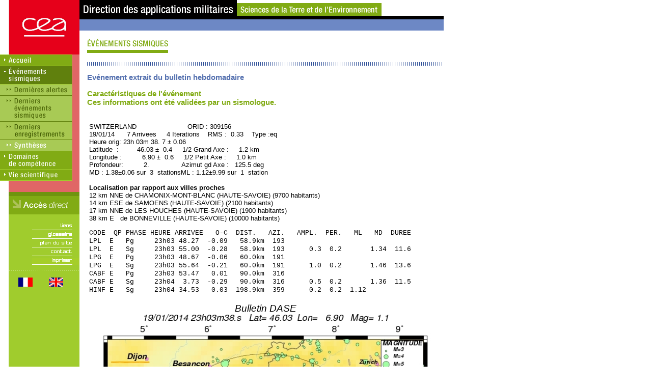

--- FILE ---
content_type: text/html; charset=iso-8859-1
request_url: https://www-dase.cea.fr/evenement/evenements.php?type=bulletin&type_bulletin=&identifiant=20140119-230338&lang=fr&detail=1
body_size: 2845
content:

  
<!DOCTYPE HTML PUBLIC "-//W3C//DTD HTML 4.01 Transitional//EN">
<html>
<head>
<title>CEA - DAM</title>
<meta http-equiv="refresh" content="300">
<meta http-equiv="Content-Type" content="text/html; charset=iso-8859-1">
<script language="JavaScript">
var niveau='../';
var lang='fr';

function ouvre(site) {
	fen=window.open(site)
}

function popup_image(figure) {
	image = new Image;
	image.src = figure;
	code = '<HTML><HEAD><TITLE>Image</TITLE></HEAD><BODY LEFTMARGIN=10 TOPMARGIN=10 MARGINWIDTH=0 MARGINHEIGHT=0><CENTER><IMG SRC="'+figure+'" BORDER=0 NAME=image onLoad="window.resizeTo(document.image.width+25,document.image.height+45)"></CENTER></BODY></HTML>';
	popupImage =window.open('','_blank','toolbar=0,location=0,top=0,left=0,directories=0,menuBar=0,scrollbars=0,resizable=1');
	popupImage.document.open();
	popupImage.document.write(code);
	popupImage.document.close()
}
</script>
<script language="JavaScript" src="../scripts/scripts.js"></script>
<script language="JavaScript" src="../scripts/menu.js"></script>
<style media="screen">
body {
	background-image: url(../img/dhtml/fond2.gif);
	background-repeat: repeat-y;
	background-position: left top;
}

table#texte {
	width:700px;
}
img.image {
	width:700px;
}
</style>
<style media="print">
img.image {
	width:15cm;
}
</style>
<link href="../css/style.css" rel="stylesheet" type="text/css">
<link href="../css/print.css" rel="stylesheet" type="text/css" media="print">
</head>

<body leftmargin="0" topmargin="0" marginwidth="0" marginheight="0" onLoad="javascript:Menu(2,4);">
<table id="texte" height="100%" border="0" cellpadding="0" cellspacing="0">
  <tr>
    <td valign="top">
<table width="100%" border="0" cellspacing="0" cellpadding="0">
        <tr> 
          <td width="156" valign="top" class="noprint"><img src="../img/home/logo.gif" width="156" height="107"></td>
          <td width="97%" valign="top"> 
            <table width="100%" border="0" cellspacing="0" cellpadding="0" class="noprint">
              <tr> 
                <td background="../img/f_haut.gif"><img src="../img/home/bandeau.gif" width="609" height="38"></td>
              </tr>
              <tr> 
                <td bgcolor="#6D88C5"><img src="../img/pix.gif" width="1" height="22"></td>
              </tr>
            </table>
            <table border="0" cellspacing="0" cellpadding="0" class="printonly">
              <tr> 
                <td><img src="../img/home/bandeau.gif" width="548" height="34"></td>
				<td><img src="../img/home/logo_print.gif" width="61" height="63"></td>
              </tr>
            </table>
            <table width="100%" border="0" cellspacing="0" cellpadding="0">
              <tr> 
                <td width="15"><img src="../img/pix.gif" width="15" height="1"></td>
                <td><img src="../img/evenement/titre.gif" width="159" height="44"></td>
              </tr>
              <tr> 
                <td><img src="../img/pix.gif" width="15" height="14"></td>
                <td><img src="../img/pix.gif" width="15" height="14"></td>
              </tr>
              <tr> 
                <td><img src="../img/pix.gif" width="1" height="1"></td>
                              </tr>
              <tr> 
                <td><img src="../img/pix.gif" width="15" height="24"></td>
                <td background="../img/separateur_h24.gif"><img src="../img/pix.gif" width="15" height="24"></td>
              </tr>
              <tr> 
                <td>&nbsp;</td>
                <td class="arial13bleubold">
                  Ev&eacute;nement extrait du bulletin hebdomadaire
                  <br>                </td>
              </tr>
              <tr> 
                <td><img src="../img/pix.gif" width="15" height="14"></td>
                <td><img src="../img/pix.gif" width="15" height="14"></td>
              </tr>
                            <tr> 
                <td>&nbsp;</td>
                <td class="arial3vertbold">
                 Caract&eacute;ristiques de l'&eacute;v&eacute;nement<br>Ces informations ont &eacute;t&eacute; valid&eacute;es par un sismologue.                </td>
              </tr>
 	      <tr> 
                <td>&nbsp;</td>
                <td class="arial3orangebold">
                                 </td>
              </tr>
              <tr> 
                <td><img src="../img/pix.gif" width="15" height="14"></td>
                <td><img src="../img/pix.gif" width="15" height="14"></td>
              </tr>
              <tr> 
                <td>&nbsp;</td>
                

                <td class="arial11noir">
                  &nbsp;SWITZERLAND&nbsp;&nbsp;&nbsp;&nbsp;&nbsp;&nbsp;&nbsp;&nbsp;&nbsp;&nbsp;&nbsp;&nbsp;&nbsp;&nbsp;&nbsp;&nbsp;&nbsp;&nbsp;&nbsp;&nbsp;&nbsp;&nbsp;&nbsp;&nbsp;&nbsp;ORID&nbsp;:&nbsp;309156
</span><br>&nbsp;19/01/14&nbsp;&nbsp;&nbsp;&nbsp;&nbsp;&nbsp;7&nbsp;Arrivees&nbsp;&nbsp;&nbsp;&nbsp;&nbsp;4&nbsp;Iterations&nbsp;&nbsp;&nbsp;&nbsp;RMS&nbsp;:&nbsp;&nbsp;0.33&nbsp;&nbsp;&nbsp;&nbsp;Type&nbsp;:eq
</span><br>&nbsp;Heure&nbsp;orig:&nbsp;23h&nbsp;03m&nbsp;38.&nbsp;7&nbsp;&plusmn;&nbsp;0.06
</span><br>&nbsp;Latitude&nbsp;&nbsp;:&nbsp;&nbsp;&nbsp;&nbsp;&nbsp;&nbsp;&nbsp;&nbsp;&nbsp;46.03&nbsp;&plusmn;&nbsp;&nbsp;0.4&nbsp;&nbsp;&nbsp;&nbsp;&nbsp;1/2&nbsp;Grand&nbsp;Axe&nbsp;:&nbsp;&nbsp;&nbsp;&nbsp;&nbsp;1.2&nbsp;km
</span><br>&nbsp;Longitude&nbsp;:&nbsp;&nbsp;&nbsp;&nbsp;&nbsp;&nbsp;&nbsp;&nbsp;&nbsp;&nbsp;6.90&nbsp;&plusmn;&nbsp;&nbsp;0.6&nbsp;&nbsp;&nbsp;&nbsp;&nbsp;1/2&nbsp;Petit&nbsp;Axe&nbsp;:&nbsp;&nbsp;&nbsp;&nbsp;&nbsp;1.0&nbsp;km
</span><br>&nbsp;Profondeur:&nbsp;&nbsp;&nbsp;&nbsp;&nbsp;&nbsp;&nbsp;&nbsp;&nbsp;&nbsp;2.&nbsp;&nbsp;&nbsp;&nbsp;&nbsp;&nbsp;&nbsp;&nbsp;&nbsp;&nbsp;&nbsp;&nbsp;&nbsp;&nbsp;&nbsp;&nbsp;Azimut&nbsp;gd&nbsp;Axe&nbsp;:&nbsp;&nbsp;&nbsp;125.5&nbsp;deg
</span><br>&nbsp;MD&nbsp;:&nbsp;1.38&plusmn;0.06&nbsp;sur&nbsp;&nbsp;3&nbsp;&nbsp;stationsML&nbsp;:&nbsp;1.12&plusmn;9.99&nbsp;sur&nbsp;&nbsp;1&nbsp;&nbsp;station
</span><br><br><b>&nbsp;Localisation par rapport aux villes proches</b><br>&nbsp;12&nbsp;km&nbsp;NNE&nbsp;de&nbsp;CHAMONIX-MONT-BLANC&nbsp;(HAUTE-SAVOIE)&nbsp;(9700&nbsp;habitants)
</span><br>&nbsp;14&nbsp;km&nbsp;ESE&nbsp;de&nbsp;SAMOENS&nbsp;(HAUTE-SAVOIE)&nbsp;(2100&nbsp;habitants)
</span><br>&nbsp;17&nbsp;km&nbsp;NNE&nbsp;de&nbsp;LES&nbsp;HOUCHES&nbsp;(HAUTE-SAVOIE)&nbsp;(1900&nbsp;habitants)
</span><br>&nbsp;38&nbsp;km&nbsp;E&nbsp;&nbsp;&nbsp;de&nbsp;BONNEVILLE&nbsp;(HAUTE-SAVOIE)&nbsp;(10000&nbsp;habitants)
</span><br><p>&nbsp;<font face='Courier New'>CODE&nbsp;&nbsp;QP&nbsp;PHASE&nbsp;HEURE&nbsp;ARRIVEE&nbsp;&nbsp;&nbsp;O-C&nbsp;&nbsp;DIST.&nbsp;&nbsp;&nbsp;AZI.&nbsp;&nbsp;&nbsp;AMPL.&nbsp;&nbsp;PER.&nbsp;&nbsp;&nbsp;ML&nbsp;&nbsp;&nbsp;MD&nbsp;&nbsp;DUREE
</font></span><br>&nbsp;<font face='Courier New'>LPL&nbsp;&nbsp;E&nbsp;&nbsp;&nbsp;Pg&nbsp;&nbsp;&nbsp;&nbsp;&nbsp;23h03&nbsp;48.27&nbsp;&nbsp;-0.09&nbsp;&nbsp;&nbsp;58.9km&nbsp;&nbsp;193
</font></span><br>&nbsp;<font face='Courier New'>LPL&nbsp;&nbsp;E&nbsp;&nbsp;&nbsp;Sg&nbsp;&nbsp;&nbsp;&nbsp;&nbsp;23h03&nbsp;55.00&nbsp;&nbsp;-0.28&nbsp;&nbsp;&nbsp;58.9km&nbsp;&nbsp;193&nbsp;&nbsp;&nbsp;&nbsp;&nbsp;&nbsp;0.3&nbsp;&nbsp;0.2&nbsp;&nbsp;&nbsp;&nbsp;&nbsp;&nbsp;&nbsp;1.34&nbsp;&nbsp;11.6
</font></span><br>&nbsp;<font face='Courier New'>LPG&nbsp;&nbsp;E&nbsp;&nbsp;&nbsp;Pg&nbsp;&nbsp;&nbsp;&nbsp;&nbsp;23h03&nbsp;48.67&nbsp;&nbsp;-0.06&nbsp;&nbsp;&nbsp;60.0km&nbsp;&nbsp;191
</font></span><br>&nbsp;<font face='Courier New'>LPG&nbsp;&nbsp;E&nbsp;&nbsp;&nbsp;Sg&nbsp;&nbsp;&nbsp;&nbsp;&nbsp;23h03&nbsp;55.64&nbsp;&nbsp;-0.21&nbsp;&nbsp;&nbsp;60.0km&nbsp;&nbsp;191&nbsp;&nbsp;&nbsp;&nbsp;&nbsp;&nbsp;1.0&nbsp;&nbsp;0.2&nbsp;&nbsp;&nbsp;&nbsp;&nbsp;&nbsp;&nbsp;1.46&nbsp;&nbsp;13.6
</font></span><br>&nbsp;<font face='Courier New'>CABF&nbsp;E&nbsp;&nbsp;&nbsp;Pg&nbsp;&nbsp;&nbsp;&nbsp;&nbsp;23h03&nbsp;53.47&nbsp;&nbsp;&nbsp;0.01&nbsp;&nbsp;&nbsp;90.0km&nbsp;&nbsp;316
</font></span><br>&nbsp;<font face='Courier New'>CABF&nbsp;E&nbsp;&nbsp;&nbsp;Sg&nbsp;&nbsp;&nbsp;&nbsp;&nbsp;23h04&nbsp;&nbsp;3.73&nbsp;&nbsp;-0.29&nbsp;&nbsp;&nbsp;90.0km&nbsp;&nbsp;316&nbsp;&nbsp;&nbsp;&nbsp;&nbsp;&nbsp;0.5&nbsp;&nbsp;0.2&nbsp;&nbsp;&nbsp;&nbsp;&nbsp;&nbsp;&nbsp;1.36&nbsp;&nbsp;11.5
</font></span><br>&nbsp;<font face='Courier New'>HINF&nbsp;E&nbsp;&nbsp;&nbsp;Sg&nbsp;&nbsp;&nbsp;&nbsp;&nbsp;23h04&nbsp;34.53&nbsp;&nbsp;&nbsp;0.03&nbsp;&nbsp;198.9km&nbsp;&nbsp;359&nbsp;&nbsp;&nbsp;&nbsp;&nbsp;&nbsp;0.2&nbsp;&nbsp;0.2&nbsp;&nbsp;1.12
</font></span><br>                </td>
              </tr>
                              </td>
              </tr>
              <tr> 
                <td>&nbsp;</td>
                <td>&nbsp;</td>
              </tr>
              <tr> 
                <td>&nbsp;</td>
                <td>
				<p><center><span class="arialtitrimage">Bulletin DASE</span><br><A HREF=javascript:popup_image('http://www-dase.cea.fr/actu/derniers_bull_proches/cartes_evts/BULLET-CARTE-20140119-230338.jpg')><IMG SRC=http://www-dase.cea.fr/actu/derniers_bull_proches/cartes_evts/BULLET-CARTE-20140119-230338.jpg  class="image" HSPACE=0 VSPACE=0 BORDER=0 ALT='cliquez pour agrandir' ></A><br></center</p><p><center><A HREF=javascript:popup_image('http://www-dase.cea.fr/actu/derniers_bull_proches/signaux/BULLET-SIGNA-20140119-230338-0.png')><IMG SRC=http://www-dase.cea.fr/actu/derniers_bull_proches/signaux/BULLET-SIGNA-20140119-230338-0.png  class="image" HSPACE=0 VSPACE=0 BORDER=0 ALT='cliquez pour agrandir' ></A><br></center</p><p>				</td>
              </tr>
                            <tr> 
                <td>&nbsp;</td>
                <td>&nbsp;</td>
              </tr>
            </table>
          </td>
        </tr>
      </table>
    </td>
  </tr>
  <tr>
    <td height="30">
<table width="100%" border="0" cellspacing="0" cellpadding="0">
        <tr> 
          <td width="156"><img src="../img/pix.gif" width="156" height="30"></td>
          <td width="15" bgcolor="#FFFFFF" class="arial10gris"><img src="../img/pix.gif" width="15" height="15"></td>
          <td width="97%" bgcolor="#FFFFFF" class="arial10gris"> 
            <script language="JavaScript" src="../scripts/pied.js"></script>
          </td>
        </tr>
      </table>
    </td>
  </tr>
</table>
<div id="dhtml" style="position:absolute; width:200px; height:115px; z-index:1; left: 0px; top: 0px; visibility: visible;"></div>
</body>
</html>
